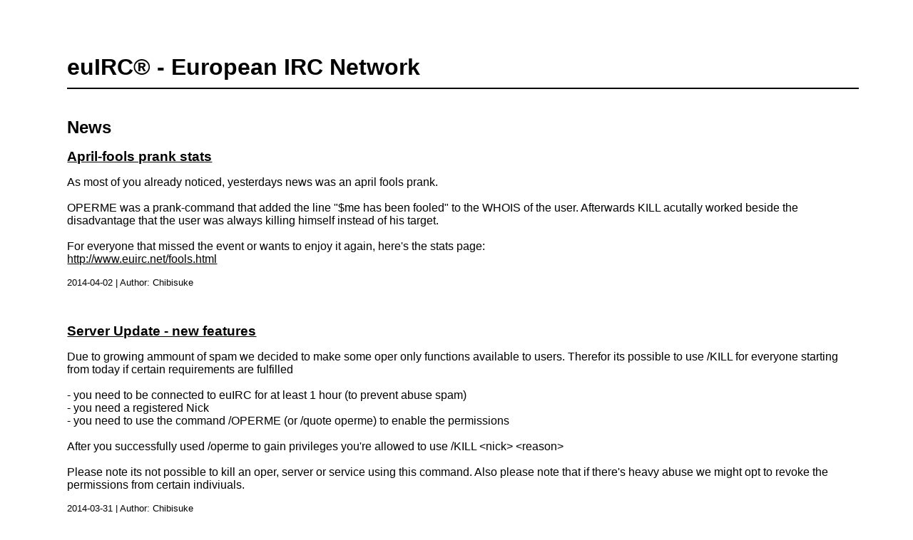

--- FILE ---
content_type: text/html
request_url: http://irc.ham.de.euirc.net/en/news.php?css=print
body_size: 11317
content:
<!DOCTYPE html PUBLIC "-//W3C//DTD XHTML 1.0 Strict//EN" "http://www.w3.org/TR/xhtml1/DTD/xhtml1-strict.dtd">
<html xmlns="http://www.w3.org/1999/xhtml" xml:lang="en" lang="en">
	<head>
		<title>euIRC - European IRC Network - News</title>
		<meta name="description" content="euIRC - European IRC Network" />
		<meta name="author" content="euIRC Webteam" />
		<meta name="keywords" content="irc, europe, european, german, germany, austrian, austria, switzerland, swiss, network, server, chat, europa, europ&auml;isch deutsch, deutschland, &ouml;sterreich, &ouml;sterreichisch, schweiz, schweizerisch, netzwerk, chat, chatten, services, vhost, java applet, javaapplet, webchat, webeye" />
		<meta name="robots" content="noindex" />
		<meta http-equiv="Content-Type" content="text/html; charset=iso-8859-1" />
						<link title="euIRC News Feed"
			type="application/rss+xml"
			rel="alternate"
			hreflang="en"
			href="http://www.euirc.net/rss.php?channel=news&amp;lang=en">
				
		<link title="euIRC - European IRC Network - News in English"
			type="text/html"
			rel="alternate"
			hreflang="en"
			href="/de/news.php?css=print" />
		<link title="euIRC - European IRC Network - News in German"
			type="text/html"
			rel="alternate"
			hreflang="de"
			href="/en/news.php?css=print" />
		<link rel="shortcut icon" type="image/ico" href="/favicon.ico" />
		<link rel="stylesheet" type="text/css" href="/css/print_screen.css" media="screen" />
		<link rel="stylesheet" type="text/css" href="/css/print.css" media="print" />
		<script src="/inc/functions.js" type="text/javascript"></script>
	</head>
	<body>
<div id="fb-root"></div>
<script>(function(d, s, id) {
  var js, fjs = d.getElementsByTagName(s)[0];
  if (d.getElementById(id)) return;
  js = d.createElement(s); js.id = id;
  js.src = "//connect.facebook.net/de_DE/all.js#xfbml=1";
  fjs.parentNode.insertBefore(js, fjs);
}(document, 'script', 'facebook-jssdk'));</script>

		<div id="container">
			<div id="header">
				<h1>euIRC&reg; - European IRC Network</h1>
				<div>
					<a href="/en/news.php?css=print" title="Switch to English language" class="act">English</a>
					<a href="/de/news.php?css=print" title="Auf deutsche Sprache wechseln">Deutsch</a>
					<img src="/images/lang_text.gif" alt="Choose language " title="Choose language" />
				</div>
			</div>
			<div id="nav_main">
				<ul>
					<li class="first"><a href="/en/index.php">Home</a></li>
					<li><a href="/en/news.php" class="act">News</a></li>
					<li><a href="/en/server_admins.php">Server/Admins</a></li>
					<li><a href="/en/support.php">Support</a></li>
					<li><a href="/en/community.php">Community</a></li>
					<li><a href="/en/webservices.php">Web Services</a></li>
					<li><a href="/en/webradio.php">Web Radio</a></li>
					<li><a href="/en/about.php">About euIRC</a></li>
				</ul>
			</div>

			<div id="topic">
				<img class="topic_png" src="/images/en/topic_news.png" width="150" height="32" alt="News" title="News" style="" />
				<!--[if gte IE 5.5000]>
				<img id="topic_spacer" src="/images/blank.gif" width="150" height="32" alt="News" title="News" style="display:block; filter:progid:DXImageTransform.Microsoft.AlphaImageLoader(src='/images/en/topic_news.png');" />
				<![endif]-->
			</div>

			<div id="main">

			<div id="nav_sub">
				<ul>
					<li><a href="/en/news.php" class="act">News</a>
					</li>

					<li><a href="/en/news_archive.php">News Archive</a>
					</li>

					<li><a href="/en/events.php">Events</a>
					</li>

					<li><a href="/en/events_archive.php">Events Archive</a>
					</li>

					<li><a href="/en/rss.php">RSS Feeds</a>
					</li>

				</ul>

				<ul class="persistent">
					<li><a href="/en/faq.php" style="font-weight:bold;">FAQ</a></li>
					<li><a href="/en/modes.php" style="font-weight:bold;">User/Channel Modes</a></li>
					<li><a href="/en/tutorial.php" style="font-weight:bold;">Services Tutorial</a></li>
				</ul>
				<ul class="persistent">
					<li><a href="/en/chat.php" style="font-weight:bold;">Chat</a></li>
				</ul>
				<ul class="persistent">
					<li><a href="/en/kontakt.php">Contact</a></li>
					<li><a href="/en/impressum.php">Imprint</a></li>
					<li><a href="/en/aup.php">Usage policy</a></li>
					<li><a href="/en/sitemap.php">Sitemap</a></li>
					<li><a href="/en/search.php">Search</a></li>
					<li><a href="/en/news.php?css=print&amp;css=print">Print this</a></li>
				</ul>
			</div>

			<div id="content">
				<h1>News</h1>



<div>
<a id="news198"></a>
<h2 class="news"><a href="news_detail.php?newsid=198">April-fools prank stats</a></h2>
<p>As most of you already noticed, yesterdays news was an april fools prank.<br />
<br />
OPERME was a prank-command that added the line "$me has been fooled" to the WHOIS of the user. Afterwards KILL acutally worked beside the disadvantage that the user was always killing himself instead of his target.<br />
<br />
For everyone that missed the event or wants to enjoy it again, here's the stats page:<br />
<a href="http://www.euirc.net/fools.html">http://www.euirc.net/fools.html</a></p>
<p class="date">2014-04-02 | Author: Chibisuke</p>
</div>
<div style="padding-top:50px;">
<a id="news197"></a>
<h2 class="news"><a href="news_detail.php?newsid=197">Server Update - new features</a></h2>
<p>Due to growing ammount of spam we decided to make some oper only functions available to users. Therefor its possible to use /KILL for everyone starting from today if certain requirements are fulfilled<br />
 <br />
 - you need to be connected to euIRC for at least 1 hour (to prevent abuse spam)<br />
 - you need a registered Nick<br />
 - you need to use the command /OPERME (or /quote operme) to enable the permissions<br />
<br />
After you successfully used /operme to gain privileges you're allowed to use /KILL &lt;nick&gt; &lt;reason&gt;<br />
<br />
Please note its not possible to kill an oper, server or service using this command. Also please note that if there's heavy abuse we might opt to revoke the permissions from certain indiviuals.<br />
</p>
<p class="date">2014-03-31 | Author: Chibisuke</p>
</div>
<div style="padding-top:50px;">
<a id="news196"></a>
<h2 class="news"><a href="news_detail.php?newsid=196">Minor upgrade on rbx</a></h2>
<p>We did a small update to rbx.fr today, because we want to test a feature that we call "ssl on demand". It allows us to use the same port for normal and sll connections. This feature got activated for all IRC-ports on rbx.fr now. Just try out the ssl-on-demand on rbx.fr.<br />
<br />
other changes:<br />
 <br />
 * we patched an extra filter for the UTF-8 validator of the websocket code<br />
 * reactivated the async-auth process for our community feature.</p>
<p class="date">2013-05-27 | Author: Vampirin</p>
</div>
<div style="padding-top:50px;">
<a id="news195"></a>
<h2 class="news"><a href="news_detail.php?newsid=195">euircd upgrade to 1.3.4</a></h2>
<p>Some keystones about the 1.3.2-&gt;1.3.4 euircd upgrade that will take place during the next week (night between wednesday and thursday) <br />
(rbx.fr is running the intermediate version for some weeks now) <br />
<br />
- native 64bit, kevent/epoll socket engine, new async DNS resolver, new async iAuth, which leads to a much shorter connect process, lesser latency and higher overall performance of the euircd <br />
<br />
- added DNSBL (RBL) support, during connect, which will lock out any listed IPs in efnet, dronebl, sectoor, ahbl for now <br />
<br />
- fixed line-endings (there was the &lt;CR&gt; missing, reported by some users) <br />
<br />
- added CAP support (client capability negotiation) <br />
- fixed ISUPPORT (005 numeric) to full "RFC" compliance <br />
- added CAP mutli-prefix (NAMESX) - send all prefix on join <br />
- added CAP tls (STARTTLS) - used by kvirc for example <br />
- added CAP user-color - each user can choose an individual chat-color <br />
  * was/is used by the euIRC java applet (/setcolor command) <br />
  * we will add this to our new webchat client soon(tm) <br />
<br />
- implemented an "maintenance" mode to redirect users to other servers <br />
  * redirect will choose an appropriate std. port <br />
<br />
- implemented websocket support and made qwebirc to use it.  this increases the performance of this webchat clients and allows us to get rid of the resource hungry python backend.<br />
<br />
- here a short list of ports: <br />
  * 6660 - compatibility mode <br />
  * 6663 - no ident request <br />
  * 6666~6669 - std. ports <br />
  * 6697, 6999 - ssl <br />
  </p>
<p class="date">2013-05-04 | Author: Vampirin</p>
</div>
<div style="padding-top:50px;">
<a id="news194"></a>
<h2 class="news"><a href="news_detail.php?newsid=194">Time to say goodbye</a></h2>
<p>After all the good news for the last weeks these aren't pleasing. Several members of the euIRC-team decided to leave. These are DarkBlood, Dragon, Herr_Vorragend, Majadon, Noxx and satmd. Together they worked over years on euIRC, keept it together and always had time to help a user in distress.<br />
<br />
We thank you for that. The world (of IRC) is small, so we will meet somewhere again.</p>
<p class="date">2013-05-01 | Author: mensch</p>
</div>

<br /><br />
<a href="news_archive.php">News Archive</a>


			</div>

			<div id="features">










						<div id="feature_voting" style="vertical-align:top;" class="first">
							<img class="topic_png" src="/images/en/topic_feature_voting.png" width="150" height="32" alt="Voting" title="Voting" />
							<!--[if gte IE 5.5000]>
							<img id="topic_spacer" src="/images/blank.gif" width="150" height="32" alt="Voting" title="Voting" style="display:block; filter:progid:DXImageTransform.Microsoft.AlphaImageLoader(src='/images/en/topic_feature_voting.png');" />
							<![endif]-->
						<p>There is no voting at the moment.</p>
							<p><a href="voting_archive.php" title="Voting archive"><strong style="text-decoration:underline;">Voting archive</strong></a></p>
						</div>








						<!--<div id="feature_newsletter" style="padding-top:3px;">-->
							<!--<h3>Newsletter</h3>
							<p>If you like to get the latest information directly via e-mail, you can subscribe to the euIRC Newsletter.<br /><br />
							Send an e-mail to <strong><a href="mailto:&#x70;&#x75;&#x62;&#x6c;&#x69;&#x63;&#x2d;&#x73;&#x75;&#x62;&#x73;&#x63;&#x72;&#x69;&#x62;&#x65;&#x40;&#x65;&#x75;&#x69;&#x72;&#x63;&#x2e;&#x6e;&#x65;&#x74;&#x3f;&#x73;&#x75;&#x62;&#x6a;&#x65;&#x63;&#x74;&#x3d;&#x73;&#x75;&#x62;&#x73;&#x63;&#x72;&#x69;&#x62;&#x65;&#x20;&#x65;&#x2d;&#x6d;&#x61;&#x69;&#x6c;&#x20;&#x61;&#x64;&#x72;&#x65;&#x73;&#x73;">public-subscribe (at) euirc (dot) net</a></strong> with <code>subscribe e-mail adress</code> in subject.</p>-->
						<!-- </div> -->






						<div id="feature_newssuggestion" style="padding-top:3px;">
							<h3>News suggestion</h3>
							<p>You know something new? Please mail it to the <strong><a href="mailto:&#x77;&#x65;&#x62;&#x74;&#x65;&#x61;&#x6d;&#x40;&#x65;&#x75;&#x69;&#x72;&#x63;&#x2e;&#x6e;&#x65;&#x74;">Web Team</a></strong>.</p>
						</div>
			</div>

			<div class="cleaner">&nbsp;</div>

			</div>

			<div id="footer">
				<p>&copy; 2003-2026 <a href="http://www.euirc.net/">euIRC Network</a><br />
			</div>

		</div>

		
	</body>
</html>


--- FILE ---
content_type: text/css
request_url: http://irc.ham.de.euirc.net/css/print_screen.css
body_size: 1734
content:
body {
	background-color:white;
	margin:20mm 20mm 30mm 25mm;
	font-family:Arial,sans-serif;
	font-size:12pt;
	color:black;
	text-align:center;
}

img {
	border:none;
}

body,html,h1,h2,h3,h4,h5,h6,div,p {
	color: black;
	background-color: white;
}

#container {
	margin:0;
	text-align:left;
}


#header h1 {
	padding-bottom:10px;
	border-bottom:2px solid black;
	margin-bottom:40px;
}
#header div,#header img,#header a {
	display:none;
}
#header img {
	float:right;
}

#nav_main {
	display:none;
}
#topic {
	display:none;
}


#nav_sub {
	display:none;
}
#content h1 {
	font-size:18pt;
	color:black;
	margin-top:0px;
}
#content h2 {
	font-size:14pt;
	margin-top:0px;
	text-decoration:underline;
}
#content h3 {
	font-size:12pt;
	margin-top:0px;
	font-style:italic;
}
#content h1 a, #content h1 a:visited, #content h2 a, #content h2 a:visited, #content h3 a, #content h3 a:visited {
	text-decoration:none;
}
#content h1 a:hover, #content h2 a:hover, #content h3 a:hover {
	text-decoration:underline;
}

#content a, #content a:hover {
	color:black;
	text-decoration:underline;
}
#content a:visited {
	color:black;
	text-decoration:underline;
}
#content .date, #content .desc {
	font-size:10pt;
	margin:0px;
}
#content strong {
	color:black;
}
#content strong a, #content a strong {
	color:black;
	text-decoration:underline;
}
#content pre.helptext {
	font-size:11pt;
	font-family:Arial,sans-serif;
}


#features {
	display:none;
}


.cleaner {
	clear:both;
	height:1px;
	font-size:1pt;
	border:none;
	margin:0; padding:0;
	background:transparent;
}


#footer {
	padding-top:15px;
	padding-right:5px;
	text-align:right;
	font-size:11pt;
}
#footer p {
	margin:0px;
}
#footer a {
	font-size:11pt;
	text-decoration:underline;
	color:black;
}